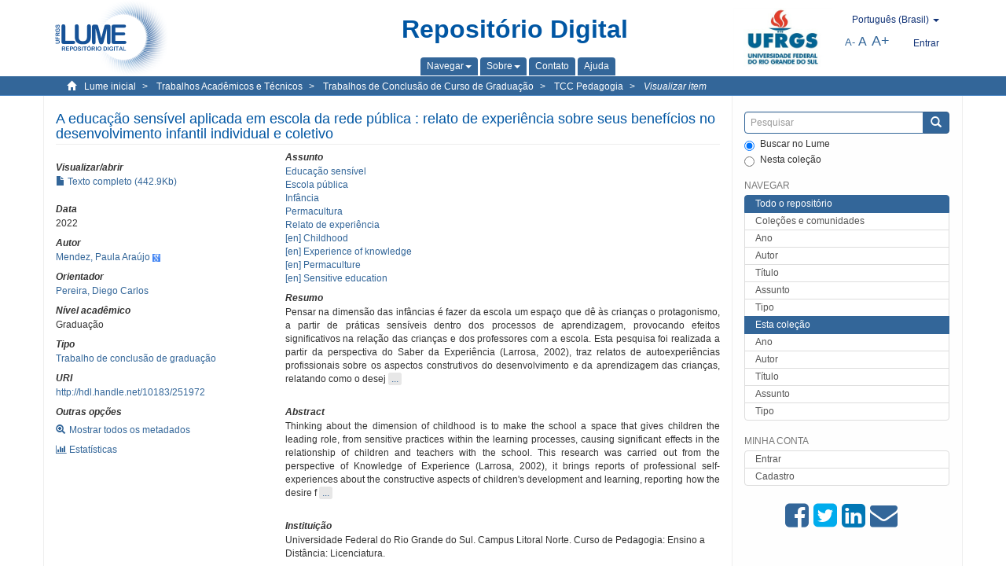

--- FILE ---
content_type: text/html;charset=utf-8
request_url: https://lume.ufrgs.br/handle/10183/251972
body_size: 8754
content:
<!DOCTYPE html>
            <!--[if lt IE 7]> <html class="no-js lt-ie9 lt-ie8 lt-ie7" lang="en"> <![endif]-->
            <!--[if IE 7]>    <html class="no-js lt-ie9 lt-ie8" lang="en"> <![endif]-->
            <!--[if IE 8]>    <html class="no-js lt-ie9" lang="en"> <![endif]-->
            <!--[if gt IE 8]><!--> <html class="no-js" lang="en"> <!--<![endif]-->
            <head><META http-equiv="Content-Type" content="text/html; charset=UTF-8">
<meta content="text/html; charset=UTF-8" http-equiv="Content-Type">
<meta content="IE=edge,chrome=1" http-equiv="X-UA-Compatible">
<meta content="width=device-width,initial-scale=1" name="viewport">
<link rel="shortcut icon" href="/themes/Mirage2Novo/images/favicon.ico">
<link rel="apple-touch-icon" href="/themes/Mirage2Novo/images/apple-touch-icon.png">
<meta name="Generator" content="DSpace 5.8">
<link href="/themes/Mirage2Novo/styles/main.css" rel="stylesheet">
<link href="/themes/Mirage2Novo/styles/assets/font-awesome.min.css" rel="stylesheet">
<link href="/themes/Mirage2Novo/styles/assets/font-awesome-ie7.min.css" rel="stylesheet">
<link href="/themes/Mirage2Novo/styles/assets/font-awesome-ie7.min.css" rel="stylesheet">
<link type="application/opensearchdescription+xml" rel="search" href="http://lume.ufrgs.br:80/open-search/description.xml" title="DSpace">
<script>
                //Clear default text of emty text areas on focus
                function tFocus(element)
                {
                if (element.value == ' '){element.value='';}
                }
                //Clear default text of emty text areas on submit
                function tSubmit(form)
                {
                var defaultedElements = document.getElementsByTagName("textarea");
                for (var i=0; i != defaultedElements.length; i++){
                if (defaultedElements[i].value == ' '){
                defaultedElements[i].value='';}}
                }
                //Disable pressing 'enter' key to submit a form (otherwise pressing 'enter' causes a submission to start over)
                function disableEnterKey(e)
                {
                var key;

                if(window.event)
                key = window.event.keyCode;     //Internet Explorer
                else
                key = e.which;     //Firefox and Netscape

                if(key == 13)  //if "Enter" pressed, then disable!
                return false;
                else
                return true;
                }
            </script><!--[if lt IE 9]>
                <script src="/themes/Mirage2Novo/vendor/html5shiv/dist/html5shiv.js"> </script>
                <script src="/themes/Mirage2Novo/vendor/respond/dest/respond.min.js"> </script>
                <![endif]--><script src="/themes/Mirage2Novo/vendor/modernizr/modernizr.js"> </script>
<title>A educa&ccedil;&atilde;o sens&iacute;vel aplicada em escola da rede p&uacute;blica : relato de experi&ecirc;ncia sobre seus benef&iacute;cios no desenvolvimento infantil individual e coletivo</title>
<link rel="schema.DCTERMS" href="http://purl.org/dc/terms/" />
<link rel="schema.DC" href="http://purl.org/dc/elements/1.1/" />
<meta name="DC.contributor" content="Pereira, Diego Carlos" xml:lang="pt_BR" />
<meta name="DC.creator" content="Mendez, Paula Araújo" xml:lang="pt_BR" />
<meta name="DCTERMS.dateAccepted" content="2022-11-30T04:53:11Z" xml:lang="pt_BR" scheme="DCTERMS.W3CDTF" />
<meta name="DCTERMS.issued" content="2022" xml:lang="pt_BR" scheme="DCTERMS.W3CDTF" />
<meta name="DC.identifier" content="http://hdl.handle.net/10183/251972" xml:lang="pt_BR" scheme="DCTERMS.URI" />
<meta name="DCTERMS.abstract" content="Pensar na dimensão das infâncias é fazer da escola um espaço que dê às crianças o protagonismo, a partir de práticas sensíveis dentro dos processos de aprendizagem, provocando efeitos significativos na relação das crianças e dos professores com a escola. Esta pesquisa foi realizada a partir da perspectiva do Saber da Experiência (Larrosa, 2002), traz relatos de autoexperiências profissionais sobre os aspectos construtivos do desenvolvimento e da aprendizagem das crianças, relatando como o desejo de mudança, a partir dos anseios de um coletivo de professoras da escola pública do município de Porto Alegre, do qual faço parte, ressignificou as experiências escolares acerca da educação voltada à perspectiva sensível e da permacultura, evidenciando como é possível tornar a escola um espaço de vivências plenas e de construção de saberes, que empregam valor e sentido às aprendizagens, realizando a conexão entre as experiências e a fundamentação teórica que aborda o tema do sensível na educação." xml:lang="pt_BR" />
<meta name="DCTERMS.abstract" content="Thinking about the dimension of childhood is to make the school a space that gives children the leading role, from sensitive practices within the learning processes, causing significant effects in the relationship of children and teachers with the school. This research was carried out from the perspective of Knowledge of Experience (Larrosa, 2002), it brings reports of professional self-experiences about the constructive aspects of children's development and learning, reporting how the desire for change, based on the desires of a collective of teachers from the public school in the city of Porto Alegre, of which I am a part, re-signified school experiences about education focused on the sensitive perspective and permaculture, showing how it is possible to make the school a space for full experiences and knowledge construction, which employ value and meaning to learning, making the connection between experiences and the theoretical foundation that addresses the theme of a sensitive education." xml:lang="en" />
<meta name="DC.format" content="application/pdf" xml:lang="pt_BR" />
<meta name="DC.language" content="por" xml:lang="pt_BR" scheme="DCTERMS.RFC1766" />
<meta name="DC.rights" content="Open Access" xml:lang="en" />
<meta name="DC.subject" content="Permacultura" xml:lang="pt_BR" />
<meta name="DC.subject" content="Sensitive education" xml:lang="en" />
<meta name="DC.subject" content="Experience of knowledge" xml:lang="en" />
<meta name="DC.subject" content="Infância" xml:lang="pt_BR" />
<meta name="DC.subject" content="Educação sensível" xml:lang="pt_BR" />
<meta name="DC.subject" content="Permaculture" xml:lang="en" />
<meta name="DC.subject" content="Childhood" xml:lang="en" />
<meta name="DC.subject" content="Escola pública" xml:lang="pt_BR" />
<meta name="DC.subject" content="Relato de experiência" xml:lang="pt_BR" />
<meta name="DC.title" content="A educação sensível aplicada em escola da rede pública : relato de experiência sobre seus benefícios no desenvolvimento infantil individual e coletivo" xml:lang="pt_BR" />
<meta name="DC.type" content="Trabalho de conclusão de graduação" xml:lang="pt_BR" />
<meta name="DC.identifier" content="001154111" xml:lang="pt_BR" />
<meta content="Permacultura; Sensitive education; Experience of knowledge; Inf&acirc;ncia; Educa&ccedil;&atilde;o sens&iacute;vel; Permaculture; Childhood; Escola p&uacute;blica; Relato de experi&ecirc;ncia; Trabalho de conclus&atilde;o de gradua&ccedil;&atilde;o" name="citation_keywords">
<meta content="A educa&ccedil;&atilde;o sens&iacute;vel aplicada em escola da rede p&uacute;blica : relato de experi&ecirc;ncia sobre seus benef&iacute;cios no desenvolvimento infantil individual e coletivo" name="citation_title">
<meta content="por" name="citation_language">
<meta content="Mendez, Paula Ara&uacute;jo" name="citation_author">
<meta content="https://lume.ufrgs.br/bitstream/10183/251972/1/001154111.pdf" name="citation_pdf_url">
<meta content="2022" name="citation_date">
<meta content="https://lume.ufrgs.br/handle/10183/251972" name="citation_abstract_html_url">
</head><body>
<header>
<div role="navigation" class="navbar navbar-default navbar-static-top">
<div class="container">
<div class="navbar-header">
<a class="navbar-brand" href="/"><img src="/themes/Mirage2Novo//images/logo_lume.png"></a>
<div style="width: 200px;" class="navbar-header pull-right visible-xs hidden-sm hidden-md hidden-lg">
<ul style="width:60%; padding-right: 4px; padding-top: 8px;" class="nav pull-right ">
<li>
<form method="get" action="/login" style="display: inline">
<button class="navbar-toggle navbar-link"><b aria-hidden="true" class="visible-xs glyphicon glyphicon-user"></b></button>
</form>
</li>
<li class="dropdown" id="ds-language-selection-xs">
<button style="margin-right: 22px;" data-toggle="dropdown" class="dropdown-toggle navbar-toggle navbar-link" role="button" href="#" id="language-dropdown-toggle-xs"><b aria-hidden="true" class="visible-xs glyphicon glyphicon-globe"></b></button>
<ul data-no-collapse="true" aria-labelledby="language-dropdown-toggle-xs" role="menu" class="dropdown-menu pull-right">
<li role="presentation">
<a href="http://lume.ufrgs.br:80/handle/10183/251972?locale-attribute=en">English </a>
</li>
<li role="presentation">
<a href="http://lume.ufrgs.br:80/handle/10183/251972?locale-attribute=es">Espa&ntilde;ol </a>
</li>
<li role="presentation" class="disabled">
<a href="http://lume.ufrgs.br:80/handle/10183/251972?locale-attribute=pt_BR">Portugu&ecirc;s (Brasil)</a>
</li>
</ul>
</li>
</ul>
<ul class="nav nav-pills pull-right ">
<li>
<button style="padding-left:8px;" type="button" class="navbar-toggle-left" data-toggle="offcanvas-center"><span class="glyphicon icon-th" aria-hidden="true" style="font-size:18px;"></span></button>
</li>
<li>
<button data-toggle="offcanvas" class="navbar-toggle" type="button"><span class="sr-only">Toggle navigation</span><span style="margin: 0 !important;" class="icon-bar"></span><span class="icon-bar"></span><span class="icon-bar"></span></button>
</li>
</ul>
</div>
</div>
<div class="lumeTopCenter hidden-xs hidden-sm">
<div class="titulo">Reposit&oacute;rio Digital</div>
<div class="menu">
<ul class="menu-item">
<li class="dropdown">
<a aria-expanded="false" href="#" role="button" class="dropdown-toggle" data-toggle="dropdown"><span class="hidden-xs">Navegar<b class="caret"></b></span></a>
<ul class="dropdown-menu pull-right" role="menu" aria-labelledby="language-dropdown-toggle" data-no-collapse="true">
<li role="presentation">
<a href="/community-list">Cole&ccedil;&otilde;es e comunidades</a>
</li>
<li role="presentation">
<a href="/browse?type=dateissued">Ano</a>
</li>
<li role="presentation">
<a href="/browse?type=author">Autor</a>
</li>
<li role="presentation">
<a href="/browse?type=title">T&iacute;tulo</a>
</li>
<li role="presentation">
<a href="/browse?type=subject">Assunto</a>
</li>
<li role="presentation">
<a href="/browse?type=tipo">Tipo</a>
</li>
</ul>
</li>
<li class="dropdown">
<a aria-expanded="false" id="language-dropdown-toggle" href="#" role="button" class="dropdown-toggle" data-toggle="dropdown"><span class="hidden-xs">Sobre<b class="caret"></b></span></a>
<ul class="dropdown-menu pull-right" role="menu" aria-labelledby="language-dropdown-toggle" data-no-collapse="true">
<li role="presentation">
<a href="/apresentacao">Apresenta&ccedil;&atilde;o</a>
</li>
<li role="presentation">
<a href="/estatisticas">Estat&iacute;sticas gerais</a>
</li>
<li role="presentation">
<a href="/instrucoes">Instru&ccedil;&otilde;es aos autores</a>
</li>
<li role="presentation">
<a href="/regulamentacao">Pol&iacute;tica</a>
</li>
<li role="presentation">
<a href="/ajuda">Ajuda</a>
</li>
</ul>
</li>
<li>
<a href="/feedback"><span>Contato</span></a>
</li>
<li>
<a href="/ajuda"><span>Ajuda</span></a>
</li>
</ul>
</div>
</div>
<div class="navbar-header pull-right hidden-xs">
<div class="ufrgsLogoCabecalho hidden-xs hidden-sm">
<a target="_blank" title="UFRGS" href="http://www.ufrgs.br/ufrgs/inicial?locale=pt_BR"><img src="/themes/Mirage2Novo//images/logo_ufrgs.png" alt="UFRGS"></a>
</div>
<div class="pull-right">
<script type="text/javascript">
								function setBaseFontSize(sizeIndex)
								{
									document.body.style.font = sizeIndex+"px/1.22 sans-serif";
								}
							</script>
<div class="lumeAlteraFonte">
<ul class="nav navbar-nav tablet-view-margin">
<li class="dropdown" id="ds-language-selection">
<a data-toggle="dropdown" class="dropdown-toggle" role="button" href="#" id="language-dropdown-toggle"><span class="hidden-xs">portugu&ecirc;s (Brasil)&nbsp;<b class="caret"></b></span></a>
<ul data-no-collapse="true" aria-labelledby="language-dropdown-toggle" role="menu" class="dropdown-menu pull-right">
<li role="presentation">
<a href="http://lume.ufrgs.br:80/handle/10183/251972?locale-attribute=en">English</a>
</li>
<li role="presentation">
<a href="http://lume.ufrgs.br:80/handle/10183/251972?locale-attribute=es">espa&ntilde;ol</a>
</li>
<li role="presentation" class="disabled">
<a href="http://lume.ufrgs.br:80/handle/10183/251972?locale-attribute=pt_BR">portugu&ecirc;s (Brasil)</a>
</li>
</ul>
</li>
</ul>
</div>
<div class="lumeAreaBotaoEntrar">
<div>
<ul class="nav navbar-nav tablet-view-margin hidden-xs hidden-md hidden-lg">
<li class="dropdown" id="ds-language-selection">
<a data-toggle="dropdown" class="dropdown-toggle" role="button" href="#" id="language-dropdown-toggle"><span class="hidden-xs">portugu&ecirc;s (Brasil)&nbsp;<b class="caret"></b></span></a>
<ul data-no-collapse="true" aria-labelledby="language-dropdown-toggle" role="menu" class="dropdown-menu pull-right">
<li role="presentation">
<a href="http://lume.ufrgs.br:80/handle/10183/251972?locale-attribute=en">English</a>
</li>
<li role="presentation">
<a href="http://lume.ufrgs.br:80/handle/10183/251972?locale-attribute=es">espa&ntilde;ol</a>
</li>
<li role="presentation" class="disabled">
<a href="http://lume.ufrgs.br:80/handle/10183/251972?locale-attribute=pt_BR">portugu&ecirc;s (Brasil)</a>
</li>
</ul>
</li>
</ul>
<ul class="nav navbar-nav tablet-view-margin">
<li>
<a href="/login"><span class="hidden-xs">Entrar</span></a>
</li>
</ul>
</div>
</div>
<div class="lumeAreaAbasTablet">
<button type="button" class="navbar-toggle visible-sm" data-toggle="offcanvas"><span class="sr-only">Toggle navigation</span><span style="margin: 0 !important;" class="icon-bar"></span><span class="icon-bar"></span><span class="icon-bar"></span></button><button type="button" class="navbar-toggle-left visible-sm" data-toggle="offcanvas-center"><span class="glyphicon icon-th" aria-hidden="true" style="font-size:17px;"></span></button>
</div>
<div class="letras">
<a href="javascript:setBaseFontSize(8)" class="pequeno" title="Texto pequeno">A-</a><a href="javascript:setBaseFontSize(12)" class="medio" title="Texto normal">A</a><a href="javascript:setBaseFontSize(16)" class="grande" title="Texto grande">A+</a>
</div>
</div>
</div>
</div>
</div>
</header>
<div class="trail-wrapper hidden-print">
<div class="container">
<div class="row">
<div class="col-xs-12">
<div class="breadcrumb dropdown visible-xs">
<a data-toggle="dropdown" class="dropdown-toggle" role="button" href="#" id="trail-dropdown-toggle">Visualizar item&nbsp;<b class="caret"></b></a>
<ul aria-labelledby="trail-dropdown-toggle" role="menu" class="dropdown-menu">
<li role="presentation">
<a role="menuitem" href="/"><i aria-hidden="true" class="glyphicon glyphicon-home"></i>&nbsp;
                        Lume inicial</a>
</li>
<li role="presentation">
<a role="menuitem" href="/handle/10183/40514"><a href="/handle/10183/40514">Trabalhos Acad&ecirc;micos e T&eacute;cnicos</a></a>
</li>
<li role="presentation">
<a role="menuitem" href="/handle/10183/15757"><a href="/handle/10183/15757">Trabalhos de Conclus&atilde;o de Curso de Gradua&ccedil;&atilde;o</a></a>
</li>
<li role="presentation">
<a role="menuitem" href="/handle/10183/26454"><a href="/handle/10183/26454">TCC Pedagogia</a></a>
</li>
<li role="presentation" class="disabled">
<a href="#" role="menuitem">Visualizar item</a>
</li>
</ul>
</div>
<ul class="breadcrumb hidden-xs">
<li>
<i style="margin-right: 8px;height: 14px;width: 14px;" class="glyphicon glyphicon-home" aria-hidden="true"></i><a href="/">Lume inicial</a>
</li>
<li>
<a href="/handle/10183/40514"><a href="/handle/10183/40514">Trabalhos Acad&ecirc;micos e T&eacute;cnicos</a></a>
</li>
<li>
<a href="/handle/10183/15757"><a href="/handle/10183/15757">Trabalhos de Conclus&atilde;o de Curso de Gradua&ccedil;&atilde;o</a></a>
</li>
<li>
<a href="/handle/10183/26454"><a href="/handle/10183/26454">TCC Pedagogia</a></a>
</li>
<li>
<a href="/handle/10183/251972" style="font-style: italic;">Visualizar item</a>
</li>
</ul>
</div>
</div>
</div>
</div>
<div class="hidden" id="no-js-warning-wrapper">
<div id="no-js-warning">
<div class="notice failure">JavaScript is disabled for your browser. Some features of this site may not work without it.</div>
</div>
</div>
<div class="container" id="main-container">
<div class="row row-offcanvas row-offcanvas-right">
<div class="horizontal-slider clearfix">
<div class="col-xs-12 col-sm-12 col-md-9 main-content">
<div class="contentLume" style="border-left:0px;">
<div>
<div id="aspect_versioning_VersionNoticeTransformer_div_item-view" class="ds-static-div primary">
<!-- External Metadata URL: cocoon://metadata/handle/10183/251972/mets.xml?rightsMDTypes=METSRIGHTS-->
<div class="item-summary-view-metadata">
<h2 class="page-header first-page-header">A educa&ccedil;&atilde;o sens&iacute;vel aplicada em escola da rede p&uacute;blica : relato de experi&ecirc;ncia sobre seus benef&iacute;cios no desenvolvimento infantil individual e coletivo</h2>
<div class="row">
<div class="col-sm-4">
<div class="row">
<div class="col-xs-6 col-sm-12">
<div class="thumbnail"></div>
</div>
<div class="col-xs-6 col-sm-12">
<div class="item-page-field-wrapper table word-break">
<h5>Visualizar/abrir</h5>
<div>
<a href="/bitstream/handle/10183/251972/001154111.pdf?sequence=1&isAllowed=y"><i aria-hidden="true" class="glyphicon  glyphicon-file"></i> Texto completo (442.9Kb)</a>
</div>
</div>
</div>
</div>
<div class="simple-item-view-date word-break item-page-field-wrapper table">
<h5>Data</h5>2022</div>
<div class="simple-item-view-authors item-page-field-wrapper table">
<h5>Autor</h5>
<div>
<a href="/discover?filtertype=author&filter_relational_operator=equals&filter=Mendez, Paula Ara%C3%BAjo">Mendez, Paula Ara&uacute;jo</a>&nbsp;<a target="_blank" href="https://scholar.google.com.br/citations?view_op=search_authors&hl=pt-BR&oi=ao&mauthors=Mendez, Paula Ara%C3%BAjo"><span class="google-scholar"><img src="/themes/Mirage2Novo/images/google_scholar.png"></span></a>
</div>
</div>
<div class="simple-item-view-authors item-page-field-wrapper table">
<h5>Orientador</h5>
<div>
<a href="/discover?filtertype=orientador&filter_relational_operator=equals&filter=Pereira, Diego Carlos">Pereira, Diego Carlos</a>
</div>
</div>
<div class="simple-item-view-authors item-page-field-wrapper table">
<h5>N&iacute;vel acad&ecirc;mico</h5>
<div>Gradua&ccedil;&atilde;o</div>
</div>
<div class="simple-item-view-authors item-page-field-wrapper table">
<h5>Tipo</h5>
<div>
<a href="/discover?filtertype=tipo&filter_relational_operator=equals&filter=Trabalho de conclus%C3%A3o de gradua%C3%A7%C3%A3o">Trabalho de conclus&atilde;o de gradua&ccedil;&atilde;o</a>
</div>
</div>
<div class="simple-item-view-uri item-page-field-wrapper table">
<h5>URI</h5>
<span><a href="http://hdl.handle.net/10183/251972">http://hdl.handle.net/10183/251972</a></span>
</div>
<script type="text/javascript">function dynlink(handle)
			{
				window.location.href = handle.concat('/stats');
			}
			</script>
<div class="simple-item-view-show-full item-page-field-wrapper table hidden-xs">
<h5>Outras op&ccedil;&otilde;es</h5>
<div class="topClickSpace">
<a href="/handle/10183/251972?show=full"><span>
<div style="padding-right: 3px;" class="glyphicon glyphicon-zoom-in"></div>Mostrar todos os metadados</span></a>
</div>
<div class="topClickSpace">
<a href="#" rel="nofollow" onclick="dynlink('/handle/10183/251972')"><span>
<div style="padding-right: 3px;" class="icon-bar-chart"></div>Estat&iacute;sticas</span></a>
</div>
</div>
</div>
<div class="col-sm-8">
<div class="simple-item-view-authors item-page-field-wrapper table">
<h5>Assunto</h5>
<div>
<a href="/discover?filtertype=subject&filter_relational_operator=equals&filter=Educa%C3%A7%C3%A3o sens%C3%ADvel">Educa&ccedil;&atilde;o sens&iacute;vel</a>
</div>
<div>
<a href="/discover?filtertype=subject&filter_relational_operator=equals&filter=Escola p%C3%BAblica">Escola p&uacute;blica</a>
</div>
<div>
<a href="/discover?filtertype=subject&filter_relational_operator=equals&filter=Inf%C3%A2ncia">Inf&acirc;ncia</a>
</div>
<div>
<a href="/discover?filtertype=subject&filter_relational_operator=equals&filter=Permacultura">Permacultura</a>
</div>
<div>
<a href="/discover?filtertype=subject&filter_relational_operator=equals&filter=Relato de experi%C3%AAncia">Relato de experi&ecirc;ncia</a>
</div>
<div>
<a href="/discover?filtertype=subject&filter_relational_operator=equals&filter=Childhood">[en] Childhood</a>
</div>
<div>
<a href="/discover?filtertype=subject&filter_relational_operator=equals&filter=Experience of knowledge">[en] Experience of knowledge</a>
</div>
<div>
<a href="/discover?filtertype=subject&filter_relational_operator=equals&filter=Permaculture">[en] Permaculture</a>
</div>
<div>
<a href="/discover?filtertype=subject&filter_relational_operator=equals&filter=Sensitive education">[en] Sensitive education</a>
</div>
</div>
<div class="simple-item-view-description item-page-field-wrapper table">
<div>
<h5>Resumo</h5>
<div class="abstract-to-hide" id="abstract-to-hide-pt_BR">Pensar na dimens&atilde;o das inf&acirc;ncias &eacute; fazer da escola um espa&ccedil;o que d&ecirc; &agrave;s crian&ccedil;as o protagonismo, a partir de pr&aacute;ticas sens&iacute;veis dentro dos processos de aprendizagem, provocando efeitos significativos na rela&ccedil;&atilde;o das crian&ccedil;as e dos professores com a escola. Esta pesquisa foi realizada a partir da perspectiva do Saber da Experi&ecirc;ncia (Larrosa, 2002), traz relatos de autoexperi&ecirc;ncias profissionais sobre os aspectos construtivos do desenvolvimento e da aprendizagem das crian&ccedil;as, relatando como o desej&nbsp;<a style="text-decoration:none" class="etc-button-to-hide" id="etc-button-to-hide-pt_BR"><span class="etc-button">&nbsp;...&nbsp;</span></a>
</div>
<div class="abstract-hided" id="abstract-hided-pt_BR">Pensar na dimens&atilde;o das inf&acirc;ncias &eacute; fazer da escola um espa&ccedil;o que d&ecirc; &agrave;s crian&ccedil;as o protagonismo, a partir de pr&aacute;ticas sens&iacute;veis dentro dos processos de aprendizagem, provocando efeitos significativos na rela&ccedil;&atilde;o das crian&ccedil;as e dos professores com a escola. Esta pesquisa foi realizada a partir da perspectiva do Saber da Experi&ecirc;ncia (Larrosa, 2002), traz relatos de autoexperi&ecirc;ncias profissionais sobre os aspectos construtivos do desenvolvimento e da aprendizagem das crian&ccedil;as, relatando como o desejo de mudan&ccedil;a, a partir dos anseios de um coletivo de professoras da escola p&uacute;blica do munic&iacute;pio de Porto Alegre, do qual fa&ccedil;o parte, ressignificou as experi&ecirc;ncias escolares acerca da educa&ccedil;&atilde;o voltada &agrave; perspectiva sens&iacute;vel e da permacultura, evidenciando como &eacute; poss&iacute;vel tornar a escola um espa&ccedil;o de viv&ecirc;ncias plenas e de constru&ccedil;&atilde;o de saberes, que empregam valor e sentido &agrave;s aprendizagens, realizando a conex&atilde;o entre as experi&ecirc;ncias e a fundamenta&ccedil;&atilde;o te&oacute;rica que aborda o tema do sens&iacute;vel na educa&ccedil;&atilde;o.&nbsp;<a style="text-decoration:none" class="etc-button-hided" id="etc-button-hided-pt_BR"><span class="etc-button">&nbsp;...&nbsp;</span></a>
</div>
<div class="spacer">&nbsp;</div>
<h5>Abstract</h5>
<div class="abstract-to-hide" id="abstract-to-hide-en">Thinking about the dimension of childhood is to make the school a space that gives children the leading role, from sensitive practices within the learning processes, causing significant effects in the relationship of children and teachers with the school. This research was carried out from the perspective of Knowledge of Experience (Larrosa, 2002), it brings reports of professional self-experiences about the constructive aspects of children's development and learning, reporting how the desire f&nbsp;<a style="text-decoration:none" class="etc-button-to-hide" id="etc-button-to-hide-en"><span class="etc-button">&nbsp;...&nbsp;</span></a>
</div>
<div class="abstract-hided" id="abstract-hided-en">Thinking about the dimension of childhood is to make the school a space that gives children the leading role, from sensitive practices within the learning processes, causing significant effects in the relationship of children and teachers with the school. This research was carried out from the perspective of Knowledge of Experience (Larrosa, 2002), it brings reports of professional self-experiences about the constructive aspects of children's development and learning, reporting how the desire for change, based on the desires of a collective of teachers from the public school in the city of Porto Alegre, of which I am a part, re-signified school experiences about education focused on the sensitive perspective and permaculture, showing how it is possible to make the school a space for full experiences and knowledge construction, which employ value and meaning to learning, making the connection between experiences and the theoretical foundation that addresses the theme of a sensitive education.&nbsp;<a style="text-decoration:none" class="etc-button-hided" id="etc-button-hided-en"><span class="etc-button">&nbsp;...&nbsp;</span></a>
</div>
<div class="spacer">&nbsp;</div>
</div>
</div>
<div class="simple-item-view-authors item-page-field-wrapper table">
<h5>Institui&ccedil;&atilde;o</h5>
<div>Universidade Federal do Rio Grande do Sul. Campus Litoral Norte. Curso de Pedagogia: Ensino a Dist&acirc;ncia: Licenciatura.</div>
</div>
<div class="simple-item-view-collections item-page-field-wrapper table">
<h5>Cole&ccedil;&otilde;es</h5>
<ul class="ds-referenceSet-list">
<li>
<div class="itemCommunityOthersCollections">
<a href="/handle/10183/15757">Trabalhos de Conclus&atilde;o de Curso de Gradua&ccedil;&atilde;o</a> (40653)</div>
<div style="margin-left: 30px;">
<a href="/handle/10183/26454">TCC Pedagogia</a> (1470)</div>
</li>
</ul>
</div>
<script type="text/javascript">function dynlink(handle)
			{
				window.location.href = handle.concat('/stats');
			}
			</script>
<div class="simple-item-view-show-full item-page-field-wrapper table hidden-md hidden-lg hidden-sm">
<h5>Outras op&ccedil;&otilde;es</h5>
<div class="topClickSpace">
<div class="glyphicon glyphicon-zoom-in"></div>
<a href="/handle/10183/251972?show=full">Mostrar todos os metadados</a>
</div>
<div class="topClickSpace">
<div class="icon-bar-chart"></div>
<a href="#" rel="nofollow" onclick="dynlink('/handle/10183/251972')">Estat&iacute;sticas</a>
</div>
</div>
</div>
</div>
</div>
<span id="visualizadorDePDFsEmbedNoItem" data="/bitstream/handle/10183/251972/001154111.pdf?sequence=1&amp;isAllowed=y"></span>
			&nbsp;
			
			
		<div style="clear:both;"></div>
		&nbsp;
		&nbsp;
		
		<div class="license-info" align="center">
<p>Este item est&aacute; licenciado na <a href="http://creativecommons.org/licenses/by-nc-sa/2.5/br/">Creative Commons License
						</a>
</p>
<a href="http://creativecommons.org/licenses/by-nc-sa/2.5/br/"><img src="/themes/Mirage2Novo//images/lume/cc.png"></a>
</div>
</div>
</div>
</div>
<div class="visible-xs visible-sm">
<footer>
<div class="row">
<hr>
<div class="hidden-xs hidden-sm col-sm-12">Powered by <a href="http://www.dspace.org/" target="_blank">DSpace software</a>, Version 5.8.</div>
<div class="col-xs-7 col-sm-8 hidden-md hidden-lg">
<div class="hidden-print">
<a href="/feedback">Entre em contato</a>
</div>
<div>Powered by <a href="http://www.dspace.org/" target="_blank">DSpace software</a>, Version 5.8.</div>
</div>
<div class="col-xs-5 col-sm-4 hidden-print hidden-md hidden-lg">
<div class="pull-right">
<a target="_blank" title="UFRGS" href="http://www.ufrgs.br/ufrgs/inicial?locale=pt_BR"><img src="/themes/Mirage2Novo//images/logo_ufrgs.png" alt="UFRGS"></a>
</div>
</div>
</div>
<a class="hidden" href="/htmlmap">&nbsp;</a>
<p>&nbsp;</p>
</footer>
</div>
</div>
<div role="navigation" id="sidebar" class="col-xs-6 col-sm-3 sidebar-offcanvas">
<div class="word-break hidden-print" id="ds-options">
<div class="ds-option-set" id="ds-search-option">
<form method="post" class="" id="ds-search-form" action="/discover">
<fieldset>
<div class="input-group">
<input style="border-color:#336699;" placeholder="Pesquisar" type="text" class="ds-text-field form-control" name="query"><span class="input-group-btn"><button title="Enviar" class="ds-button-field btn btn-primary"><span aria-hidden="true" class="glyphicon glyphicon-search"></span></button></span>
</div>
<div class="radio">
<label><input checked value="" name="scope" type="radio" id="ds-search-form-scope-all">Buscar no Lume</label>
</div>
<div style=" margin-bottom: 0; " class="radio">
<label><input name="scope" type="radio" id="ds-search-form-scope-container" value="10183/26454">Nesta cole&ccedil;&atilde;o</label>
</div>
</fieldset>
</form>
</div>
<div class="ds-option-set list-group hidden-md hidden-lg" id="lume-static-options">
<a class="list-group-item active"><span class="h5 list-group-item-heading  h5">Sobre o Lume</span></a><a class="list-group-item" href="/apresentacao">Apresenta&ccedil;&atilde;o</a><a class="list-group-item" href="/estatisticas">Estat&iacute;sticas gerais</a><a class="list-group-item" href="/instrucoes">Instru&ccedil;&otilde;es aos autores</a><a class="list-group-item" href="/regulamentacao">Pol&iacute;tica</a><a class="list-group-item" href="/ajuda">Ajuda</a>
</div>
<h2 class="ds-option-set-head  h6">Navegar</h2>
<div id="aspect_viewArtifacts_Navigation_list_browse" class="list-group">
<a class="list-group-item active"><span class="h5 list-group-item-heading  h5">Todo o reposit&oacute;rio</span></a><a href="/community-list" class="list-group-item ds-option">Cole&ccedil;&otilde;es e comunidades</a><a href="/browse?type=dateissued" class="list-group-item ds-option">Ano</a><a href="/browse?type=author" class="list-group-item ds-option">Autor</a><a href="/browse?type=title" class="list-group-item ds-option">T&iacute;tulo</a><a href="/browse?type=subject" class="list-group-item ds-option">Assunto</a><a href="/browse?type=tipo" class="list-group-item ds-option">Tipo</a><a class="list-group-item active"><span class="h5 list-group-item-heading  h5">Esta cole&ccedil;&atilde;o</span></a><a href="/handle/10183/26454/browse?type=dateissued" class="list-group-item ds-option">Ano</a><a href="/handle/10183/26454/browse?type=author" class="list-group-item ds-option">Autor</a><a href="/handle/10183/26454/browse?type=title" class="list-group-item ds-option">T&iacute;tulo</a><a href="/handle/10183/26454/browse?type=subject" class="list-group-item ds-option">Assunto</a><a href="/handle/10183/26454/browse?type=tipo" class="list-group-item ds-option">Tipo</a>
</div>
<h2 class="ds-option-set-head  h6">Minha conta</h2>
<div id="aspect_viewArtifacts_Navigation_list_account" class="list-group">
<a href="/login" class="list-group-item ds-option">Entrar</a><a href="/register" class="list-group-item ds-option">Cadastro</a>
</div>
<div id="aspect_viewArtifacts_Navigation_list_context" class="list-group"></div>
<div id="aspect_viewArtifacts_Navigation_list_administrative" class="list-group"></div>
<div style="margin: 0% 20% 0%;" class="iconesAgregadosCompartilhar hidden-xs hidden-sm" id="menu_compartilhar">
<a target="_blank" rel="nofollow" title="Compartilhe no Facebook" href="http://www.facebook.com/sharer.php?u=http://lume.ufrgs.br/handle/10183/251972"><i class="icon-facebook-sign"></i></a><a target="_blank" rel="nofollow" title="Compartilhe no twitter" href="http://twitter.com/share?url=http://lume.ufrgs.br/handle/10183/251972"><i class="icon-twitter-sign"></i></a><a data-rel="external" rel="external" target="_blank" title="Compartilhar via Linkein" href="http://www.linkedin.com/shareArticle?mini=true&url=http://lume.ufrgs.br/handle/10183/251972"><i class="icon-linkedin-sign"></i></a><a rel="external" target="_blank" title="Compartilhar via E-mail" href="mailto:?Subject=Link lume:&Body=A educa%C3%A7%C3%A3o sens%C3%ADvel aplicada em escola da rede p%C3%BAblica : relato de experi%C3%AAncia sobre seus benef%C3%ADcios no desenvolvimento infantil individual e coletivo%0D%0A%0D%0Ahttp://lume.ufrgs.br/handle/10183/251972"><i class="icon-envelope-alt"></i></a>
</div>
<div class="hidden-md hidden-lg" id="menu_compartilhar">
<h2 class="ds-option-set-head h6">Compartilhar</h2>
<div class="ds-option-set list-group" id="ds-feed-option">
<a target="_blank" rel="nofollow" title="Compartilhe no Facebook" class="facebook list-group-item" href="http://www.facebook.com/sharer.php?u=http://lume.ufrgs.br/handle/10183/251972">
<div class="semQuebra">
<i class="icon-facebook-sign"></i>
</div>Facebook</a><a target="_blank" rel="nofollow" title="Compartilhe no twitter" class="twitter list-group-item" href="http://twitter.com/share?url=http://lume.ufrgs.br/handle/10183/251972">
<div class="semQuebra">
<i class="icon-twitter-sign"></i>
</div>Twitter</a><a data-rel="external" rel="external" target="_blank" title="Compartilhar via Linkein" class="linkedin list-group-item" href="http://www.linkedin.com/shareArticle?mini=true&url=http://lume.ufrgs.br/handle/10183/251972">
<div class="semQuebra">
<i class="icon-linkedin-sign"></i>
</div>LinkedIn</a><a rel="external" target="_blank" title="Compartilhar via E-mail" class="email list-group-item" href="mailto:?Subject=Link lume:&Body=A educa%C3%A7%C3%A3o sens%C3%ADvel aplicada em escola da rede p%C3%BAblica : relato de experi%C3%AAncia sobre seus benef%C3%ADcios no desenvolvimento infantil individual e coletivo%0D%0A%0D%0Ahttp://lume.ufrgs.br/handle/10183/251972">
<div class="semQuebra">
<i class="icon-envelope-alt"></i>
</div>E-mail</a>
</div>
</div>
</div>
</div>
</div>
</div>
<div class="hidden-xs hidden-sm">
<footer>
<div class="row">
<hr>
<div class="hidden-xs hidden-sm col-sm-12">Powered by <a href="http://www.dspace.org/" target="_blank">DSpace software</a>, Version 5.8.</div>
<div class="col-xs-7 col-sm-8 hidden-md hidden-lg">
<div class="hidden-print">
<a href="/feedback">Entre em contato</a>
</div>
<div>Powered by <a href="http://www.dspace.org/" target="_blank">DSpace software</a>, Version 5.8.</div>
</div>
<div class="col-xs-5 col-sm-4 hidden-print hidden-md hidden-lg">
<div class="pull-right">
<a target="_blank" title="UFRGS" href="http://www.ufrgs.br/ufrgs/inicial?locale=pt_BR"><img src="/themes/Mirage2Novo//images/logo_ufrgs.png" alt="UFRGS"></a>
</div>
</div>
</div>
<a class="hidden" href="/htmlmap">&nbsp;</a>
<p>&nbsp;</p>
</footer>
</div>
</div>
<script>if(!window.DSpace){window.DSpace={};}window.DSpace.context_path='';window.DSpace.theme_path='/themes/Mirage2Novo/';</script><script src="/themes/Mirage2Novo/scripts/theme.js"> </script>
</body></html>
